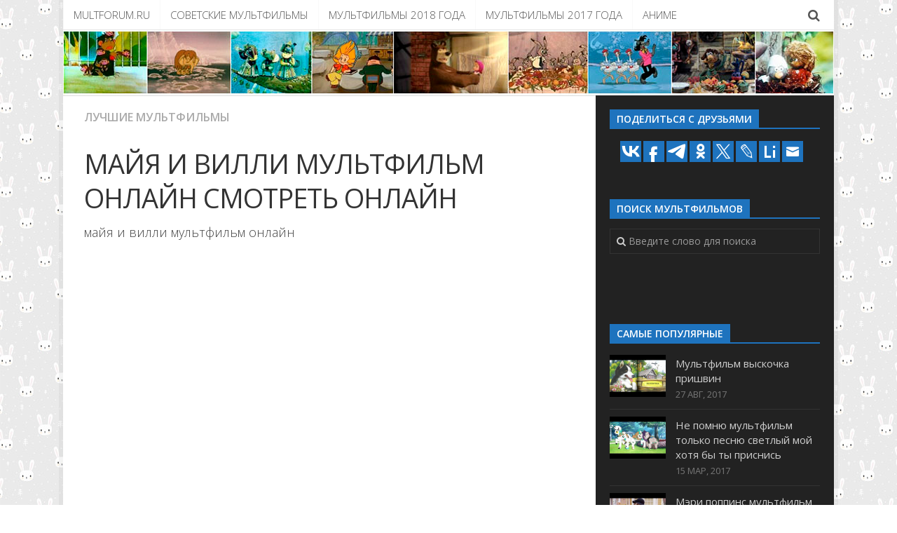

--- FILE ---
content_type: application/javascript;charset=utf-8
request_url: https://w.uptolike.com/widgets/v1/version.js?cb=cb__utl_cb_share_1769416648672883
body_size: 397
content:
cb__utl_cb_share_1769416648672883('1ea92d09c43527572b24fe052f11127b');

--- FILE ---
content_type: application/javascript;charset=utf-8
request_url: https://w.uptolike.com/widgets/v1/widgets-batch.js?params=JTVCJTdCJTIycGlkJTIyJTNBJTIyY21zbXVsdGZvcnVtcnUlMjIlMkMlMjJ1cmwlMjIlM0ElMjJodHRwJTNBJTJGJTJGbXVsdGZvcnVtLnJ1JTJGbXVsdGZpbG0lMkZtYXl5YS1pLXZpbGxpLW11bGp0Zmlsam0tb25sYXluLmh0bWwlMjIlN0QlNUQ=&mode=0&callback=callback__utl_cb_share_1769416650272976
body_size: 401
content:
callback__utl_cb_share_1769416650272976([{
    "pid": "1745153",
    "subId": 5,
    "initialCounts": {"fb":0,"tw":0,"tb":0,"ok":0,"vk":0,"ps":0,"gp":0,"mr":0,"lj":0,"li":0,"sp":0,"su":0,"ms":0,"fs":0,"bl":0,"dg":0,"sb":0,"bd":0,"rb":0,"ip":0,"ev":0,"bm":0,"em":0,"pr":0,"vd":0,"dl":0,"pn":0,"my":0,"ln":0,"in":0,"yt":0,"rss":0,"oi":0,"fk":0,"fm":0,"li":0,"sc":0,"st":0,"vm":0,"wm":0,"4s":0,"gg":0,"dd":0,"ya":0,"gt":0,"wh":0,"4t":0,"ul":0,"vb":0,"tm":0},
    "forceUpdate": ["fb","ok","vk","ps","gp","mr","my"],
    "extMet": false,
    "url": "http%3A%2F%2Fmultforum.ru%2Fmultfilm%2Fmayya-i-villi-muljtfiljm-onlayn.html",
    "urlWithToken": "http%3A%2F%2Fmultforum.ru%2Fmultfilm%2Fmayya-i-villi-muljtfiljm-onlayn.html%3F_utl_t%3DXX",
    "intScr" : false,
    "intId" : 0,
    "exclExt": false
}
])